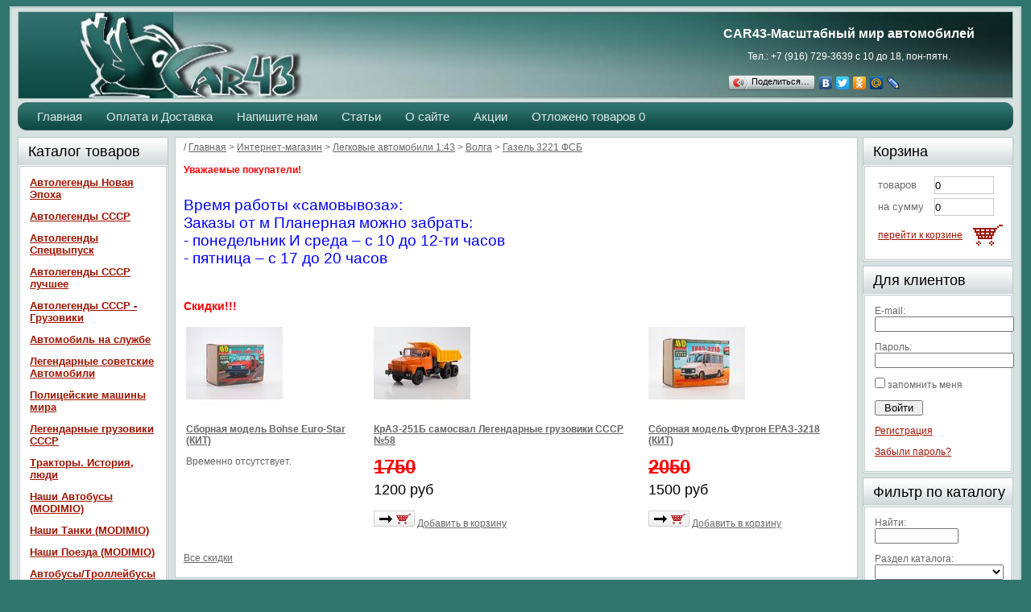

--- FILE ---
content_type: text/html; charset=utf-8
request_url: https://car43.su/shop/i803.gazel_3221_fsb.htm
body_size: 17337
content:
<!DOCTYPE html>
<html>
<head>

<title> Масштабная модель автомобиля Газель 3221 ФСБ</title>

<meta http-equiv="Cache-Control" content="no-cache, no-store, must-revalidate" />
<meta http-equiv="Pragma" content="no-cache" />
<meta http-equiv="Expires" content="0" />
<meta name="description" content="Газель 3221 ФСБ ,модели автомобилей 1 43,ваз, зил,Москвич,РАФ, Масштабные модели автомобилей СССР и России, уаз, зил, маз, камаз, коллекционные автомобили ,масштабные модельки,автомодели,модели машин, модельки автомобилей,модели авто,элекон,агат,1:43,трактор,грузовик,1/43, советские автомобили,машинки,игрушки,интернет магазин,иж,урал, редкие модели, подарок, купить, онлайн">
<meta name="keywords" content=" ель 3221 ФСБ,модели автомобилей 1 43,ваз,зил,Москвич,РАФ, Масштабные модели автомобилей СССР и России, уаз, зил, маз, камаз, коллекционные автомобили ,масштабные модельки,автомодели,модели машин, модельки автомобилей,модели авто,элекон,агат,1:43,трактор,грузовик,1/43, советские автомобили,машинки,игрушки,интернет ма ин,иж,урал, редкие модели, подарок, купить, онлайн">
<meta property="og:image" content="/images/shop_items/803.jpg">
<meta http-equiv="Content-Type" content="text/html; charset=utf-8">
<link rel="stylesheet" type="text/css" href="/css/style.css">

<meta name='yandex-verification' content='6cf9fa2033b7d85a' />
<meta name="google-site-verification" content="hWnSm656M0dak7F8zdta0kR9jXL7VGRLra_7JOsEvWY" />
<meta name="viewport" content="width=device-width, initial-scale=1.0">
<meta name="yandex-verification" content="52fd777e9e441ba6" />

<link rel="shortcut icon" href="../favicon.gif" type="image/gif">
<link href="../favicon.gif" rel="icon" />
<link rel="apple-touch-icon" href="../favicon.gif">

<link rel="stylesheet" type="text/css" href="/css/template.1.css?r=1785"> 
<style> </style>

<noindex>
<link rel="stylesheet" type="text/css" href="https://alltrades.ru/js/fancybox-3.1/fancybox.css">
<script src="https://alltrades.ru/js/jquery-3.3.1.min.js"></script>
<script src="https://alltrades.ru/js/fancybox-3.1/fancybox.jquery.js"></script>

<script src="https://alltrades.ru/js/fun.js"></script>

<script src="https://alltrades.ru/js/jquery.slider.min.js"></script>

<script src="/modules.js"></script>
<link rel="stylesheet" type="text/css" href="https://alltrades.ru/css/jquery.slider.min.css">
<link rel="stylesheet" type="text/css" href="https://alltrades.ru/js/fancybox-3.1/fancybox.css">
<link rel="stylesheet" type="text/css" href="/css/mod_at_messenger.css">

<!--<script src="http://api-maps.yandex.ru/2.0/?load=package.full&lang=ru-RU"></script>-->

</noindex>


<script>

  var _gaq = _gaq || [];
  _gaq.push(['_setAccount', 'UA-10693978-2']);
  _gaq.push(['_trackPageview']);

  (function() {
    var ga = document.createElement('script'); ga.type = 'text/javascript'; ga.async = true;
    ga.src = ('https:' == document.location.protocol ? 'https://ssl' : 'http://www') + '.google-analytics.com/ga.js';
    var s = document.getElementsByTagName('script')[0]; s.parentNode.insertBefore(ga, s);
  })();

</script>





</head>



<body>




<!-- георгиевская лента 
<layer name="lenta" top=0 left=0 >
<nolayer>
<div id="lenta" style="position:absolute; top:0; left:488px;">
</nolayer>
<a  href="http://car43.su" target="_blank"><img border="0"  src="http://car43.su/files/9m_4_.png"  align="left"></a> 
 -->

<!-- <a  href="http://car43.ru" target="_blank"><img border="0"  src="http://car43.ru/files/icon.gif"  align="left"></a>-->

<nolayer>
</div>
</nolayer>
</layer>


<!-- Отображение ошибок -->
<script>
var error = '';
var errors = {
10: 'Указанный e-mail уже зарегистрирован!',
11: 'Необходимо пройти проверку "Я не робот"!',
12: 'Текущий пароль указан неверно!',
13: 'Пароль и подтверждение пароля должны совпадать!',
14: 'Не задан новый пароль!',
15: 'Пользователь с таким e-mail не зарегистрирован',
16: 'Не заполнено поле E-mail',
17: 'Не заполнены поля: пароль и подтверждение пароля!',
18: 'Ошибка отправки формы!',
19: 'Ошибка!',
20: 'Не заполнены поля: проверочный код!',
21: 'Файл картинки для аватара не загружен',
22: 'Файл картинки слишком велик. Файл по размеру не должен превышать 100 Кб',
23: 'Неверный формат файла картинки. Аватар должен быть в формате JPG, GIF или PNG',
24: 'Не заполнено поле "Адрес доставки"',
25: 'Учетная запись не найдена!',
26: 'Ошибка авторизации: аккаунт не активирован',
27: 'Ошибка авторизации: аккаунт заблокирован',
28: 'Ошибка авторизации: данные для входа неверны',
29: 'Ошибка авторизации: доступ заблокирован',
30: 'Не заполнено поле телефон',
31: 'Ошибка добавления заявки!',
32: 'Купон уже активирован ранее',
33: 'Купон не найден',
34: 'Ошибка добавления товара',
35: 'Недостаточно товаров в наличии',
36: 'Поставьте оценку от 1 до 5 (при помощи звездочек)',
37: 'Не заполнено поле "Ваше имя"',
39: 'Не заполнено поле "Комментарий"',
40: 'Ошибка отправки формы',
42: 'Вы уже голосовали',
43: 'Необходимо выбрать вариант ответа',
44: 'Необходимо авторизоваться!',
45: 'Ошибка добавления комментария!',
}

</script>
<!--/ Отображение ошибок -->


<div style="filter:progid:DXImageTransform.Microsoft.Alpha(opacity=50);" id="curtain"></div>
<div id="message_box"></div>
<div id="wrapper">
<div id="wrapper1">
<div id="wrapper2">

<!-- Шапка -->
<div id="hat" edit_title="Шапка">
<div id="hat_block">
	<p id="hat_text" edit_title="Слоган" class="edit_txt">CAR43-Масштабный мир автомобилей</p>
	<p id="hat_phone" edit_title="Телефон" class="edit_txt">Тел.: +7 (916) 729-3639 с 10 до 18, пон-пятн.


<script src="//yandex.st/share/share.js" charset="utf-8"></script>



<div class="yashare-auto-init" data-yashareL10n="ru" data-yashareType="button" data-yashareQuickServices="yaru,vkontakte,facebook,twitter,odnoklassniki,moimir,lj,moikrug">
</div> 

</p>


</div>



<!--  основная шапка   --> 
<div><a href="/"><img id="hat_img" edit_title="Картинка на шапке" src="../car43.jpg" alt="car43" height="107"></a></div>
    

<!--<div><a href="/"><img id="hat_img" edit_title="Картинка на шапке" src="http://car43.ru/files/icon.gif" alt="car43" height="107"></a></div>-->

<!-- шапка новый год
<div><a href="/"><img id="hat_img" edit_title="Картинка на шапке" src="../Car43NG.jpg" alt="car43" height="107"></a></div>
-->      

<!--9 мая  
<div><a href="/"><img id="hat_img" edit_title="Картинка на шапке" src="https://car43.su/9may.jpg" alt="car43"  height="107" align="left" ></a></div>
--> 


<!--<div><a href="/"><img id="hat_img" edit_title="Картинка на шапке" src="http://car43.ru/files/flowers.jpg" alt="car43" width="171" height="107"></a></div>-->
</div>

<!-- Верхнее меню -->
<div id="top_menu" edit_title="Верхнее меню">
<div class="tm_l"><img id="tm_img_l" src="/images/tm_l.jpg"></div>
<div class="tm_r"><img id="tm_img_r" src="/images/tm_r.jpg"></div>
<ul>

<li edit_title="Пункт меню"><a href="http://car43.su">Главная</a></li>

<li edit_title="Пункт меню"><a href="/how_to_buy.htm">Оплата и Доставка</a></li>

<li edit_title="Пункт меню"><a href="/?show=form&id=1">Напишите нам</a></li>

<li edit_title="Пункт меню"><a href="http://car43.su/articles/">Статьи</a></li>

<li edit_title="Пункт меню"><a href="/about.htm">О сайте</a></li>

<li edit_title="Пункт меню"><a href="/../?show=shop&s_kw=&category_id=&s_blocks%5B%5D=3&s_price_from=1&s_price_2=40000&s_field_1=">Акции</a></li>

<li><a href="/?show=favorites">Отложено товаров <span id="favorites_total">0</span></a></li>
</ul>
</div>
<div class="container">
<div class="content">
<div class="text">
<!-- Адресная строка -->
<div id="status" edit_title="Адресная строка" itemscope itemtype="http://schema.org/BreadcrumbList">/ <a href="/" style="/">Главная</a>

 > <span itemscope itemprop="itemListElement" itemtype="http://schema.org/ListItem"><a href="/shop/" itemprop="item"><span itemprop="name">Интернет-магазин</span><meta itemprop="position" content="1"/></a></span>

 > <span itemscope itemprop="itemListElement" itemtype="http://schema.org/ListItem"><a href="/shop/c2.legkovye_avtomobili_1_43.htm" itemprop="item"><span itemprop="name">Легковые автомобили 1:43</span><meta itemprop="position" content="2"/></a></span>

 > <span itemscope itemprop="itemListElement" itemtype="http://schema.org/ListItem"><a href="/shop/c6.gaz.htm" itemprop="item"><span itemprop="name">Волга</span><meta itemprop="position" content="3"/></a></span>

 > <span itemscope itemprop="itemListElement" itemtype="http://schema.org/ListItem"><a href="" itemprop="item"><span itemprop="name">Газель 3221 ФСБ</span><meta itemprop="position" content="4"/></a></span>



<br /><br />

<!--
<p><span style="color:#FF0000"><span style="font-size:16px"><span style="font-family:arial,helvetica,sans-serif"><strong>С 3 по 7 июля склад магазина будет работать с ограничениями.</strong></span></span></span></p>

<p><span style="color:#FF0000"><span style="font-size:16px"><span style="font-family:arial,helvetica,sans-serif">В связи с чем:<br />
- обрабатываться и отправляться будут только не сложные заказы и только с наложенным платежом;<br />
- доставка до ст. метро будет осуществляться так же не сложных заказов;<br />
- самовывоза не будет с 30 июня по 7 июля.<br />
<br />
Сложные, объёмные и предоплатные заказы будут доставляться и отправляться после&nbsp; 7 июля.<br />
В любом случае с Вами по email свяжется менеджер магазина и уточнит сроки отправки или доставки заказа.</span></span></span></p>

<p><span style="color:#FF0000"><span style="font-size:16px"><span style="font-family:arial,helvetica,sans-serif">Приносим свои извинения за временные не удобства.</span></span></span></p>

<p>&nbsp;</p>
-->


<!-- объява  -->

<span style="color:#ff0000;"><strong>Уважаемые покупатели!</strong><br />
</span></p>
<br />
<span style="font-size: 14pt; color: #0000ff; font-family: comic sans ms,sans-serif;">Время работы «самовывоза»:<br />
Заказы от м Планерная можно забрать:<br />
  - понедельник И среда – с 10 до 12-ти часов<br />
  - пятница – с 17 до 20 часов<br />
</span>
   <br />


   <!--  новый номер 
     
<span style="color:#ff0000;"><strong>Уважаемые покупатели!</strong><br />
</span></p>
<br />
<span style="font-size: 14pt; color: #0000ff; font-family: comic sans ms,sans-serif;">Изменение тел. номера самовывозе.<br /></span>
<span style="font-size: 16pt; color: #ff0000; font-family: comic sans ms,sans-serif;">новый номер 8-916-655-0265<br /></span>
 <br />
<br /><br />
 -->

<!--  майские
<p><span style="color: #ff0000; text-align: center;"> <strong><br /><br />Информация о работе самовывоза в майские праздники!</strong></span></p>
<p><span style="color: #ff0000;">Уважаемые покупатели! </span></p>
<p><span style="color: #ff0000;"><strong>5 и 7 мая самовывоз с 10-ти до 12-ти часов.</strong></span></p>
<p><span style="color: #0000ff;"><strong>с 12 мая самовывоз в обычном режиме</strong></span> </p>
<p>&nbsp;</p>
 -->


<!-- 	каникулы	-->	
<!--	 
<br/>
<span style="color: #ff0000;">Уважаемые покупатели! </span></p>
<p><span style="color: #ff0000;"><strong><span style="background-color: #ffff00;"> с 21.09 до 04.10 наш магазин уходит на каникулы.</span></strong></span></p>
<p><span style="color: #ff0000;">Самовывоза в этот период не будет.</span></p>
<p><span style="color: #ff0000;">Последний день самовывоза и отправки посылок 20.09.2023 года.</span></p>
<p><span style="color: #ff0000;">С 04.10.2023 года  прежний график работы.</span></p>
<p><span style="color: #ff0000;"><br /></span> <span lang="ru"><strong><span style="color: #ff0000;">С Уважением <br />&nbsp;&nbsp;&nbsp;&nbsp; коллектив </span> </strong></span><span style="color: #ff0000;"><strong>CAR43</strong></span><strong><br /><br /></strong></p>
-->			    
<!-- 	каникулы	 -->	


<!-- новый год  
<p>&nbsp;</p>
<p>&nbsp;</p>
<p><span style="color: #ff0000;"><strong>Информация о работе в праздничные дни!</strong></span></p>
<p><strong><span style="color: #ff0000; background-color: #ffff00;">С 30 декабря 2025 и до 12 января 2026 года магазин не работает.<br>
<br>
В понедельник, 29 декабря, последний в 2025 году день отправки посылок и самовывоза.</span></strong></p>
  -->  
<p>&nbsp;</p>





<h3><span style="color:#ff0000;"><b>Скидки!!!</b></span></h3>


<table cellspacing="3px" class="items"><tr>



<td valign="top">
	<p><a href="/?show=shop&item_id=10364"><img class="img" id="main_photo_10364" src="/images/shop_items/10364_120x120.jpg" alt="масштабные модели автомобилей Сборная модель Bohse Euro-Star (КИТ)"></a></p> 
	<p><b><a href="/?show=shop&item_id=10364">Сборная модель Bohse Euro-Star (КИТ)</a></b></p>
<!--        <p><em><a>Масштабная модель автомобиля(1:43)</a></em></p> -->


<!-- не выводить корзину если нет на остатке -->

 
   <p>Временно отсутствует.</p> 

<!-- не выводить корзину если нет на остатке -->

</td>

<td valign="top">
	<p><a href="/?show=shop&item_id=10617"><img class="img" id="main_photo_10617" src="/images/shop_items/10617_120x120.jpg" alt="масштабные модели автомобилей КрАЗ-251Б самосвал Легендарные грузовики СССР №58"></a></p> 
	<p><b><a href="/?show=shop&item_id=10617">КрАЗ-251Б самосвал Легендарные грузовики СССР №58</a></b></p>
<!--        <p><em><a>Масштабная модель автомобиля(1:43) </a></em></p> -->


<!-- не выводить корзину если нет на остатке -->
 
     <span style="font-size: large;"><span style="text-decoration: line-through; color: #ff0000; font-size: x-large;"><strong>1750 </strong></span><br /></span>

	<p class="price">1200 руб</p>
<p><a href="/?show=basket&act=add&id=10617" onclick="alltrades_shop.add_to_basket(this, '10617');return false;"><img src="/images/2basket.gif"></a> <a href="/?show=basket&act=add&id=10617" onclick="alltrades_shop.add_to_basket(this, '10617');return false;">Добавить в корзину</a></p> 


<!-- не выводить корзину если нет на остатке -->

</td>

<td valign="top">
	<p><a href="/?show=shop&item_id=10548"><img class="img" id="main_photo_10548" src="/images/shop_items/10548_120x120.jpg" alt="масштабные модели автомобилей Сборная модель Фургон ЕРАЗ-3218 (КИТ)"></a></p> 
	<p><b><a href="/?show=shop&item_id=10548">Сборная модель Фургон ЕРАЗ-3218 (КИТ)</a></b></p>
<!--        <p><em><a>Масштабная модель автомобиля(1:43)</a></em></p> -->


<!-- не выводить корзину если нет на остатке -->
 
     <span style="font-size: large;"><span style="text-decoration: line-through; color: #ff0000; font-size: x-large;"><strong>2050 </strong></span><br /></span>

	<p class="price">1500 руб</p>
<p><a href="/?show=basket&act=add&id=10548" onclick="alltrades_shop.add_to_basket(this, '10548');return false;"><img src="/images/2basket.gif"></a> <a href="/?show=basket&act=add&id=10548" onclick="alltrades_shop.add_to_basket(this, '10548');return false;">Добавить в корзину</a></p> 


<!-- не выводить корзину если нет на остатке -->

</td>

</tr></table><br>

<a href="../?show=shop&s_kw=&category_id=&s_blocks%5B%5D=3&s_price_from=1&s_price_2=40000&s_field_11=">Все скидки</a>

<!-- Скидки -->
 



</p>
</div>
<!-- Основное содержимое сайта -->
<div id="contents">
<h1 id="page_main_header">Газель 3221 ФСБ</h1>


</span>

<div itemscope itemtype="http://schema.org/Product">

<meta itemprop="name" content="Газель 3221 ФСБ" />
<!-- фото товара-->

<div id="item_photos">

<div id="main_photo">


<a href="/images/shop_items/803.jpg" class="fancy" data-fancybox="gallery" data-caption="" rel="gallery" title=""><img alt="" itemprop="image" id="main_photo_803" src="/images/shop_items/803_250x250.jpg"></a></div>
<!-- дополнительные фото -->

<div id="add_photos_list">
   
<div><a href="/images/shop_items/803-6.jpg" class="fancy" data-fancybox="gallery" data-caption="" rel="gallery" title=""><img src="/images/shop_items/803-6_50x50.jpg" alt=""></a></div>
   
<div><a href="/images/shop_items/803-7.jpg" class="fancy" data-fancybox="gallery" data-caption="" rel="gallery" title=""><img src="/images/shop_items/803-7_50x50.jpg" alt=""></a></div>

	
</div>

</div>

<!-- конец фото -->

<div class="item-description" itemprop="description"><p><span style="font-size: x-large;"><strong><span style="color: #ff9900;">Газель 3221 ФСБ</span><br /></strong></span><span style="color: #008080;">&nbsp;</span></p> <p>&nbsp;</p> <p><span style="font-size: large;">Кузов&nbsp; модели - металл</span></p> <p><span style="font-size: large;">Салон </span><span style="font-size: large;">и дно</span><span style="font-size: large;"> -пластик</span></p></div>


<!--Список дополнительных полей товара-->
<div class="properties_list">
<!--  это я убрал, ну нужно выводить лишнего  24,12,2013

<p>Масштаб модели: 1:43</p>

<p>Производитель модели: Агат</p>

<p>Описание: ГАЗель — серия российских малотоннажных автомобилей, производимых на Горьковском автомобильном заводе с июля 1994 года. Сборка автомобилей семейства «ГАЗель» из российских машино-комплектов («отвёрточная сборка») производится также на нескольких предприятиях стран СНГ и дальнего зарубежья. В январе 2003 года появилась модель второго поколения, внешне отличающаяся новым оперением, решёткой радиатора, бампером и светотехникой. В августе 2005 года была произведена миллионная «ГАЗель».<br/><br/><b>2705</b> — серия грузовых и грузопассажирских автомобилей-фургонов с цельнометаллическим кузовом и рамным шасси. Серийно производится с декабря 1995 года. Грузоподъемность фургона 2705 до 1350 кг при двух пассажирских местах, Комби — 6 пассажирских мест и 1 т груза. Максимальная скорость 115 км/ч. Время разгона с места до 100 км/ч около 40 с. Длина 5500 мм. Ширина 1966 мм. Высота 2200 мм. Автомобиль оснащен двумя грузовыми дверьми — боковой сдвижной и задней двухстворчатой распашной. Грузопассажирский вариант «К</p>

-->
<!--выводим только это-->

 <p>Производитель: <b>Агат</b></p> 
 <p>Масштаб модели: <b>1:43</b></p> 



   <p>Наличие: <b>Отсутствует</b></p> 

</div>
<!--Конец списка дополнительных полей-->



<!-- Поля, влияющие на цену товара -->
<form class="add2basket_form_803">

<!-- Конец полей, влияющих на цену товара -->





</form>



<br>




		<!-- Сообщить о поступлении -->
		<p id="wishlist_link"><a href="#" onclick="$('#wishlist').show();$('#wishlist_link').hide();return false;">Сообщить о поступлении</a></p>
		<div id="wishlist" style="display:none;">
		<p><b>Сообщить о поступлении</b></p>
		<input class="form-control" type="hidden" name="act" value="2wishlist"> <input type="hidden" name="no_js" value="1">
		
		<div class="store-informer">
		<input type="text" class="form-control" name="email" value="" placeholder="Ваш е-мейл">
		</div>
		
		
		<div class="store-informer-button"><input type="button" class="btn btn-primary button" value="Сообщить" onclick="alltrades_shop.wishlist_send(803);return false;" /></div>
		</div>
		<!--/ Сообщить о поступлении -->




<br>





<!-- добавить/удалить к сравнению -->



	<!-- добавить/удалить в отложенные -->
	<p id="to_favorites" >
	<a href="#" onclick="alltrades_shop.add_to_favorites('803');$('#to_favorites').hide();$('#from_favorites').show();return false;">
	<i id="ate_5411" class="glyphicon glyphicon-heart"></i>Добавить в отложенные</a>
	</p>
	<p style="display:none;" id="from_favorites">
	<a href="#" onclick="alltrades_shop.remove_from_favorites('803');$('#to_favorites').show();$('#from_favorites').hide();return false;">
	<i id="ate_6180" class="glyphicon glyphicon-heart"></i>Убрать из отложенных</a>
	</p>
	<!--/ добавить/удалить в отложенные -->


<br>

<p>

<a href="/shop/i801.gazel_kombi_pozharnaya.htm">Предыдущий</a> &nbsp; | &nbsp;

<a href="/shop/c6.gaz.htm">Назад в раздел</a>

&nbsp; | &nbsp; <a href="/shop/i804.gazel_furgon_ags.htm">Следующий</a>

</p>




<!-- Комментарии к товару -->      
	<h2>Газель 3221 ФСБ — отзывы</h2>
	
	
	
	<p class="no-comments">Нет отзывов.</p>
	
	
		<!-- Добавить комментарий -->
		<script>
		$().ready(function(){alltrades_comments.load_form('comments_form', 1, 803);});
		</script>
		<div id="comments_form_wr">
		<div id="comments_form"></div>	
		<p id="comments_add_main_comment_link"><a href="#" onclick="alltrades_comments.add_comment();return false;">Добавить отзыв</a></p>
		</div>
		<!--/ Добавить комментарий -->
	
	
	<!--/ Комментарии к товару -->



<!-- Выводим описание товара -->
<div class="properties_list">

</div>

<script type="text/javascript" src="//yandex.st/share/share.js" charset="utf-8"></script>
<div class="yashare-auto-init" data-yashareL10n="ru" data-yashareType="button" data-yashareQuickServices="yaru,vkontakte,facebook,twitter,odnoklassniki,moimir,lj,moikrug"></div>
</div>
<script>$().ready(function(){alltrades_shop.get_item_variant(803);});</script>
			
</div>
</div>
</div>

<div class="left" edit_title="Левая колонка">
	<!--(Левая колонка)--><div class="block"><div class="block_header">Каталог товаров</div><div class="block_cont"><ul>

<li><a href="/shop/c66.Avtolegendy_Novaya_Epoha.htm">Автолегенды Новая Эпоха</a>

</li>

<li><a href="/avtolegedy_cccp.htm">Автолегенды СССР</a>

</li>

<li><a href="/shop/c34.Avtolegendy_Specvypusk.htm">Автолегенды Спецвыпуск </a>

</li>

<li><a href="/shop/c44.Avtolegendy_SSSR_luchshee.htm">Автолегенды СССР лучшее</a>

</li>

<li><a href="/shop/c58.Avtolegendy_SSSR_-_Gruzoviki.htm">Автолегенды СССР - Грузовики</a>

</li>

<li><a href="/shop/c32.avtomobil_na_sluzhbe.htm">Автомобиль на службе</a>

</li>

<li><a href="/shop/c63.Legendarnye_sovetskie_Avtomobili.htm">Легендарные советские Автомобили</a>

</li>

<li><a href="/shop/c36.Policeyskie_mashiny_mira.htm">Полицейские машины мира</a>

</li>

<li><a href="/shop/c64.Legendarnye_gruzoviki_SSSR.htm">Легендарные грузовики СССР</a>

</li>

<li><a href="/shop/c51.Traktory._Istoriya_lyudi_mashiny.htm">Тракторы. История, люди</a>

</li>

<li><a href="/shop/c65.Nashi_Avtobusy_MODIMIO_.htm">Наши Автобусы (MODIMIO)</a>

</li>

<li><a href="/shop/c60.Nashi_Tanki_MODIMIO_.htm">Наши Танки (MODIMIO)</a>

</li>

<li><a href="/shop/c67.Nashi_Poezda_MODIMIO_.htm">Наши Поезда (MODIMIO)</a>

</li>

<li><a href="/shop/c29.avtobusy.htm">Автобусы/Троллейбусы</a>

</li>

<li><a href="/shop/c1.gruzovye_avtomobili_1_43.htm">Грузовые автомобили 1:43</a>

<ul class="subcategories">

<li><a href="/shop/c15.lomo_avm.htm">ЗИС</a></li>

<li><a href="/shop/c14.kamaz.htm">Камский</a></li>

<li><a href="/shop/c17.maz.htm">МАЗ</a></li>

<li><a href="/shop/c16.ural.htm">УРАЛ</a></li>

<li><a href="/shop/c19.zil.htm">ЗИЛ</a></li>

<li><a href="/shop/c20.gaz.htm">Горький</a></li>

<li><a href="/shop/c25.kraz.htm">КрАЗ</a></li>

<li><a href="/shop/c55.Inostrannye.htm">Иностранные</a></li>

<li><a href="/shop/c18.prochie.htm">Прочие</a></li>

</ul>

</li>

<li><a href="/shop/c2.legkovye_avtomobili_1_43.htm">Легковые автомобили 1:43</a>

<ul class="subcategories">

<li><a href="/shop/c5.vaz.htm">ВАЗ</a></li>

<li><a href="/shop/c6.gaz.htm">Волга</a></li>

<li><a href="/shop/c24.zaz.htm">ЗАЗ</a></li>

<li><a href="/shop/c31.zis_zil.htm">ЗиС/ЗиЛ</a></li>

<li><a href="/shop/c7.moskvich_azlk_.htm">Москвич/ИЖ</a></li>

<li><a href="/shop/c8.raf.htm">РАФ</a></li>

<li><a href="/shop/c9.uaz.htm">УАЗ</a></li>

<li><a href="/shop/c43._352_koda.htm">&#352;koda</a></li>

<li><a href="/shop/c22.inomarki.htm">Иномарки</a></li>

<li><a href="/shop/c13.prochie.htm">Прочие</a></li>

</ul>

</li>

<li><a href="/shop/c23.nash_avtoprom.htm">Наш Aвтопром</a>

</li>

<li><a href="/shop/c59.Nashi_Gruzoviki.htm"> Наши Грузовики</a>

</li>

<li><a href="/shop/c3.traktory_1_43.htm">Тракторы 1:43</a>

</li>

<li><a href="/shop/c35.pricepy_i_aksessuary.htm">Прицепы и аксессуары</a>

</li>

<li><a href="/shop/c28.umelym_ruchkam.htm">Умелым ручкам</a>

<ul class="subcategories">

<li><a href="/shop/c27.aksessuary_dlya_modeley.htm">Аксессуары для моделей</a></li>

<li><a href="/shop/c57.Aksessuary_ot_AVD.htm">Аксессуары от AVD</a></li>

<li><a href="/shop/c54.'Steklyashki'.htm">'Стекляшки'</a></li>

<li><a href="/shop/c21.dekali.htm">Декали</a></li>

<li><a href="/shop/c48.Nakleyki.htm">Наклейки</a></li>

<li><a href="/shop/c26.shiny_i_diski.htm">Шины и диски</a></li>

<li><a href="/shop/c33.figurki.htm">Фигурки</a></li>

<li><a href="/shop/c47.Fototravlenie.htm">Фототравление</a></li>

<li><a href="/shop/c42.KIT.htm">КИТы</a></li>

<li><a href="/shop/c56.KITy-metall.htm">КИТы-металл</a></li>

<li><a href="/shop/c46.KIT_h0_1_87_.htm">КИТ (1:87, 1:72 и др.)</a></li>

<li><a href="/shop/c53.Stellazhi_i_boksy.htm">Стеллажи и боксы</a></li>

<li><a href="/shop/c52.Raznoe.htm">Разное</a></li>

</ul>

</li>

<li><a href="/shop/c4.modeli_drugih_masshtabov.htm">Модели других масштабов</a>

</li>

<li><a href="/shop/c39.MotoTehnika.htm">МотоТехника</a>

</li>

<li><a href="/shop/c30.komissionnye_modeli.htm">Комиссионные модели</a>

</li>

</ul></div></div>

<div class="block"><div class="block_header">Поиск</div><div class="block_cont"><form action="/" method="get">
<p class="search"><input type="hidden" name="show" value="search"><input type="text" name="keywords" value="Найти ..." onfocus="this.value='';"> <input type="submit" value="Найти" class="search_button"></p>
</form></div></div>


<div class="block"><div class="block_header">Новости</div><div class="block_cont">
<p class="news_block_header"><a href="/news/n361.S_Novym_Godom_.htm">С Новым Годом!</a></p>
<p class="news_block_announce"></p>
<p class="news_block_date">30.12.2022</p>

<p class="news_block_header"><a href="/news/n219.DEN_POBEDY_.htm">ДЕНЬ ПОБЕДЫ!!!!</a></p>
<p class="news_block_announce"></p>
<p class="news_block_date">08.05.2020</p>

<p class="news_block_header"><a href="/news/n123.s_prazdnikom_.htm">8 марта!!!!</a></p>
<p class="news_block_announce"></p>
<p class="news_block_date">08.03.2020</p>

<p class="news_block_header"><a href="/news/n359.S_Novym_Godom_.htm">С Новым Годом!</a></p>
<p class="news_block_announce"></p>
<p class="news_block_date">30.12.2019</p>

<p><a href="/news/">Архив новостей</a></p>

<!-- <a href="http://twitter.com/carmodel43" target="_blank" rel="nofollow">Мини новости<img class="edit_css" alt="CAR43 на Twitter | Подписаться на меня" title="Я на Twitter | Подписаться на меня" src="http://car43.alltrades.ru/files/twitter_48.png" border="0" width="24" height="24"></a> -->

<a rel="nofollow" title="Официальная группа ВКонтакте" style="border:none" target="_blank" href="http://vk.com/club46985653"><img width="30px" border="0" alt="Официальная группа ВКонтакте" src="../files/vkontakte.png"></img></a>

<a rel="nofollow" style="border:none" target="_blank" href="https://www.facebook.com/groups/357361407706725/"><img width="30px" border="0" src="../files/facebook.png"></img></a>


</div></div>

<div class="block"><div class="block_header">Сейчас на сайте</div><div class="block_cont"><script src="http://je.revolvermaps.com/r.js"></script><script>rm_f1st('6','180','true','false','000000','4cdav5o44d1','true','ff0000');</script><noscript><applet codebase="http://re.revolvermaps.com/j" code="core.RE" width="180" height="180" archive="g.jar"><param name="cabbase" value="g.cab" /><param name="r" value="true" /><param name="n" value="false" /><param name="i" value="4cdav5o44d1" /><param name="m" value="6" /><param name="s" value="180" /><param name="c" value="ff0000" /><param name="v" value="true" /><param name="b" value="000000" /><param name="rfc" value="true" /></applet></noscript></div></div>

<div class="block"><div class="block_header">Новинки</div><div class="block_cont">
	<div class="dle_3917">
	<p><a href="/shop/i3917.AL-30_131_Sevastopol.htm"><img id="main_photo_3917" src="/images/shop_items/3917_120x120.jpg"></a></p>
	<p><b><a href="/shop/i3917.AL-30_131_Sevastopol.htm">АЛ-30 (131) пожарная автолестница, Ногинск</a></b></p>
	
	</div>
	
	<div class="dle_12613">
	<p><a href="/shop/i12613.PD-4M_51_peskorazbrasyvatel.htm"><img id="main_photo_12613" src="/images/shop_items/12613_120x120.jpg"></a></p>
	<p><b><a href="/shop/i12613.PD-4M_51_peskorazbrasyvatel.htm">ПД-4М (51) пескоразбрасыватель</a></b></p>
	
	</div>
	
	<div class="dle_12622">
	<p><a href="/shop/i12622.Furgon_TA-3761_Hleb_.htm"><img id="main_photo_12622" src="/images/shop_items/12622_120x120.jpg"></a></p>
	<p><b><a href="/shop/i12622.Furgon_TA-3761_Hleb_.htm">Бронеавтомобиль 39371 "Водник"</a></b></p>
	
	</div>
	
<br>
<a href="/?show=shop&category_id=new">Все новинки</a></div><div class="block_footer"></div></div><!--(Левая колонка, конец)-->
</div>

<div class="right" edit_title="Правая колонка">
	<!--(Правая колонка)-->
<div class="block"><div class="block_header">Корзина</div><div class="block_cont">

<div class="inp_line1">
<div class="label">товаров</div>
<div class="input"><input type="text" id="basket_total" value="0"/></div>
</div>
<div class="inp_line">
<div class="label">на сумму</div>
<div class="input"><input type="text" id="basket_amount" value="0"/></div>
</div>
<div class="subline"><a href="/?show=basket"><img src="/images/bask.jpg" border="0" align="right">перейти к корзине</a></div>

</div></div>
<div class="block"><div class="block_header">Для клиентов</div><div class="block_cont">


<form action="/?show=profile&act=login" method=post>
<p>E-mail: <br><input type="text" name="email"></p>
<p>Пароль: <br><input type="password" name="password"></p>
<p id="remember_me_p"><input type="checkbox" name="remember_me" value="1" id="remember_me"> <label for="remember_me">запомнить меня</label></p>
<p><input type="submit" value="Войти" class="button"></p>
<p><a href="/?show=profile&act=register">Регистрация</a></p>
<p><a href="/?show=profile&act=restore_password">Забыли&nbsp;пароль?</a></p>
</form>

</div></div>
<div class="block"><div class="block_header">Фильтр по каталогу</div><div class="block_cont"><form action="/" method="get"><input type="hidden" name="show" value="shop">
<p>Найти: <br><input type="text" name="s_kw" style="width:100px;" value=""></p>
<p>Раздел каталога: <br><select name="category_id"><option></option><option value="66" > Автолегенды Новая Эпоха</option><option value="10" > Автолегенды СССР</option><option value="34" > Автолегенды Спецвыпуск </option><option value="44" > Автолегенды СССР лучшее</option><option value="58" > Автолегенды СССР - Грузовики</option><option value="32" > Автомобиль на службе</option><option value="63" > Легендарные советские Автомобили</option><option value="36" > Полицейские машины мира</option><option value="64" > Легендарные грузовики СССР</option><option value="51" > Тракторы. История, люди</option><option value="65" > Наши Автобусы (MODIMIO)</option><option value="60" > Наши Танки (MODIMIO)</option><option value="67" > Наши Поезда (MODIMIO)</option><option value="29" > Автобусы/Троллейбусы</option><option value="1" > Грузовые автомобили 1:43</option><option value="15" >&nbsp;- ЗИС</option><option value="14" >&nbsp;- Камский</option><option value="17" >&nbsp;- МАЗ</option><option value="16" >&nbsp;- УРАЛ</option><option value="19" >&nbsp;- ЗИЛ</option><option value="20" >&nbsp;- Горький</option><option value="25" >&nbsp;- КрАЗ</option><option value="55" >&nbsp;- Иностранные</option><option value="18" >&nbsp;- Прочие</option><option value="2" > Легковые автомобили 1:43</option><option value="5" >&nbsp;- ВАЗ</option><option value="6" >&nbsp;- Волга</option><option value="24" >&nbsp;- ЗАЗ</option><option value="31" >&nbsp;- ЗиС/ЗиЛ</option><option value="7" >&nbsp;- Москвич/ИЖ</option><option value="8" >&nbsp;- РАФ</option><option value="9" >&nbsp;- УАЗ</option><option value="43" >&nbsp;- &#352;koda</option><option value="22" >&nbsp;- Иномарки</option><option value="13" >&nbsp;- Прочие</option><option value="23" > Наш Aвтопром</option><option value="59" >  Наши Грузовики</option><option value="3" > Тракторы 1:43</option><option value="35" > Прицепы и аксессуары</option><option value="28" > Умелым ручкам</option><option value="27" >&nbsp;- Аксессуары для моделей</option><option value="57" >&nbsp;- Аксессуары от AVD</option><option value="54" >&nbsp;- 'Стекляшки'</option><option value="21" >&nbsp;- Декали</option><option value="48" >&nbsp;- Наклейки</option><option value="26" >&nbsp;- Шины и диски</option><option value="33" >&nbsp;- Фигурки</option><option value="47" >&nbsp;- Фототравление</option><option value="42" >&nbsp;- КИТы</option><option value="56" >&nbsp;- КИТы-металл</option><option value="46" >&nbsp;- КИТ (1:87, 1:72 и др.)</option><option value="53" >&nbsp;- Стеллажи и боксы</option><option value="52" >&nbsp;- Разное</option><option value="4" > Модели других масштабов</option><option value="39" > МотоТехника</option><option value="30" > Комиссионные модели</option></select></p>
<p>Метки: <br><input type="checkbox" name="s_blocks[]" value="2" id="s_blocks_2" > <label for="s_blocks_2">Новинки</label><br><input type="checkbox" name="s_blocks[]" value="1" id="s_blocks_1" > <label for="s_blocks_1">Популярное</label><br><input type="checkbox" name="s_blocks[]" value="3" id="s_blocks_3" > <label for="s_blocks_3">Скидки</label><br></p>
<p>Цена: <br>от <input type="text" name="s_price_from" id="s_price_from" value="0" style="width:40px;"> до <input type="text" name="s_price_2" id="s_price_2" value="40000" style="width:40px;"> <span style="display: inline-block; width: 100%; padding: 0 5px;"><input id="prices_slider" type="slider" value="0;40000" /></span><script>jQuery("#prices_slider").slider({ from: 0, to: 40000, step: 1, smooth: true, round: 0, dimension: " руб", skin: "plastic", calculate:function(value){var vs=(this.getValue()+"").split(";");$("#s_price_from").val(vs[0]);$("#s_price_2").val(vs[1]);return value;}});</script></p><p>Масштаб модели: <br><input type="checkbox" name="s_field_2[]" value="1:72" id="f_2_1:72" > <label for="f_2_1:72">1:72</label><br><input type="checkbox" name="s_field_2[]" value="1:43" id="f_2_1:43" > <label for="f_2_1:43">1:43</label><br><input type="checkbox" name="s_field_2[]" value="1:35" id="f_2_1:35" > <label for="f_2_1:35">1:35</label><br><input type="checkbox" name="s_field_2[]" value="1:32" id="f_2_1:32" > <label for="f_2_1:32">1:32</label><br><input type="checkbox" name="s_field_2[]" value="1:24" id="f_2_1:24" > <label for="f_2_1:24">1:24</label><br><input type="checkbox" name="s_field_2[]" value="1:18" id="f_2_1:18" > <label for="f_2_1:18">1:18</label><br><input type="checkbox" name="s_field_2[]" value="H0" id="f_2_H0" > <label for="f_2_H0">H0</label><br></p><p>Производители моделей: <br><select name="s_field_11"><option></option><option value="Abrex" >Abrex</option><option value="Akfix" >Akfix</option><option value="Altaya" >Altaya</option><option value="Atlas" >Atlas</option><option value="Autotime" >Autotime</option><option value="Bauer (AutoBahn)" >Bauer (AutoBahn)</option><option value="Cararama" >Cararama</option><option value="DeAgostini" >DeAgostini</option><option value="DeAgostini (Авто.на службе)" >DeAgostini (Авто.на службе)</option><option value="DeAgostini (Автолегенды СССР)" >DeAgostini (Автолегенды СССР)</option><option value="DeAgostini (Лучшее)" >DeAgostini (Лучшее)</option><option value="DeAgostini (Полиц. машин.)" >DeAgostini (Полиц. машин.)</option><option value="DeAgostini (Полицейские машин.)" >DeAgostini (Полицейские машин.)</option><option value="DeAgostini (Полицейские машины мира)" >DeAgostini (Полицейские машины мира)</option><option value="DeAgostini (Суперкары)" >DeAgostini (Суперкары)</option><option value="DeAgostini(Автомобиль на службе)" >DeAgostini(Автомобиль на службе)</option><option value="DeAgostini(Молдавия)" >DeAgostini(Молдавия)</option><option value="DetailCars" >DetailCars</option><option value="DiP Models" >DiP Models</option><option value="Eligor" >Eligor</option><option value="GE Fabbri" >GE Fabbri</option><option value="GreenLight" >GreenLight</option><option value="Hachette" >Hachette</option><option value="Herpa" >Herpa</option><option value="IST MODELS" >IST MODELS</option><option value="IXO" >IXO</option><option value="Keng Fai Toys" >Keng Fai Toys</option><option value="Lada Image" >Lada Image</option><option value="Lastochka" >Lastochka</option><option value="MINICHAMPS" >MINICHAMPS</option><option value="New-Ray" >New-Ray</option><option value="NOREV" >NOREV</option><option value="PremiumX" >PremiumX</option><option value="Prommodel43" >Prommodel43</option><option value="Rastar" >Rastar</option><option value="Spark" >Spark</option><option value="Start Scale Models(SSM)" >Start Scale Models(SSM)</option><option value="Vitesse" >Vitesse</option><option value="VVM" >VVM</option><option value="WhiteBox (IXO)" >WhiteBox (IXO)</option><option value="Yat Ming" >Yat Ming</option><option value="Автоистория (АИСТ)" >Автоистория (АИСТ)</option><option value="Агат" >Агат</option><option value="АГАТ конверсия" >АГАТ конверсия</option><option value="Наш Автопром" >Наш Автопром</option><option value="Наш Автопром Конверсия" >Наш Автопром Конверсия</option><option value="СарАвто" >СарАвто</option><option value="Тантал" >Тантал</option><option value="Частный мастер" >Частный мастер</option></select></p><p><input type="submit" value="Искать!"></p></form>
</div><div class="block_footer"></div></div>
<div class="block"><div class="block_header">Подписка</div><div class="block_cont"><form action="?show=mailing&act=subscribe" onsubmit="$(this).attr('action', $(this).attr('action')+'&js=1');return true;" method="post">
<p>Подписаться на Новости сайта:</p>
<p><input type="text" name="contact_person" value="Ваше имя" onfocus="this.value='';" style="width:100%;"></p>
<p><input type="text" name="email" value="Ваш е-мейл" onfocus="this.value='';" style="width:100%;"></p>
<p><input type="submit" class="button" value="Подписаться"></p>
</form></div></div>
<div class="block"><div class="block_header">Популярное</div><div class="block_cont">
	<p><a href="/shop/i6280.Kley_dlya_prozrachnyh_detaley_10ml..htm"><img id="main_photo_6280" src="/images/shop_items/6280_120x120.jpg"></a></p>
	<p><b><a href="/shop/i6280.Kley_dlya_prozrachnyh_detaley_10ml..htm">Набор Acrylic ржавчина и сколы</a></b></p>

<!--йййй	<p><b>Цена: 850 руб</b><br><br></p> -->
	

</div></div>

<div class="block"><div class="block_header">Доставка</div><div class="block_cont">1. <b>Самовывозом</b> можно забрать у м.Планерная <br>
2. <b>Доставка</b> по Москве<br>
3. <b>Почта России</b><br>
4. Отправка почтой в другие страны мира<br></div><div class="block_footer"></div></div>

<!--(Правая колонка, конец)-->
</div>
<div class="clr"></div>
</div>
Вся информация на сайте (в т.ч. описания и цены) носит справочный характер и не является публичной офертой, определяемой положениями статьи 437 Гражданского кодекса РФ. Любое несоответствие информации о товаре на сайте с реальными характеристиками является непреднамеренным. Проверяйте характеристики перед оплатой или уточняйте у менеджера.
</div>

</div>
</div>
<!-- Нижняя часть -->
<div id="bottom" edit_title="Низ сайта" class="edit_txt">(c) CAR43 - Масштабный мир автомобилей
<br>

<!-- begin of Top100 logo -->
<a href="http://top100.rambler.ru/home?id=1866932" target="_blank"><img src="http://top100-images.rambler.ru/top100/banner-88x31-rambler-green2.gif" alt="Rambler's Top100" width="88" height="31" border="0" /></a>
<!-- end of Top100 logo -->
<!-- begin of Top100 code -->
<script id="top100Counter" type="text/javascript" src="http://counter.rambler.ru/top100.jcn?1866932"></script><noscript><img src="http://counter.rambler.ru/top100.cnt?1866932" alt="" width="1" height="1" border="0"/></noscript>
<!-- end of Top100 code -->


<!--LiveInternet counter--><script><!--
document.write("<a href='http://www.liveinternet.ru/click' "+
"target=_blank><img src='http://counter.yadro.ru/hit?t58.15;r"+
escape(top.document.referrer)+((typeof(screen)=="undefined")?"":
";s"+screen.width+"*"+screen.height+"*"+(screen.colorDepth?
screen.colorDepth:screen.pixelDepth))+";u"+escape(document.URL)+
";h"+escape(document.title.substring(0,80))+";"+Math.random()+
"' alt='' title='LiveInternet' "+
"border='0' width='88' height='31'></a>")
//--></script><!--/LiveInternet-->


<!-- Yandex.Metrika -->
<script src="//mc.yandex.ru/metrika/watch.js" type="text/javascript"></script>
<script>
try { var yaCounter435514 = new Ya.Metrika(435514); } catch(e){}
</script>
<noscript><div style="position: absolute;"><img src="//mc.yandex.ru/watch/435514" alt="" /></div></noscript>
<!-- /Yandex.Metrika -->

<!-- Top YandeG ID: 114366 -->
<a href="http://yandeg.ru/" target="_blank" title="Рейтинг лучших сайтов YandeG" onClick="img=new Image();img.src='http://count.yandeg.ru/sitecnt.php?id=114366';" style="text-decoration:none; font-size: 8px;">
<img src="http://count.yandeg.ru/cnt.php?id=114366&img=14" width="88" height="31" border="0" alt="Рейтинг Сайтов YandeG" />
</a><div style="position:absolute;left:-2836px;top:10px"><br /><table cellspacing="0" cellpadding="0"><tr>
<td style="padding:0px; font-size: 8px; font-color: #EEEEEE;"><span accesskey="ea80b7aa4f64dc5c950bf6b77ea89c5e"></span></td>
<td style="padding:0px; font-size: 8px; font-color: #EEEEEE;"><a href="http://yandeg.ru/top/shop.html">Рейтинг сайтов Товары / Услуги</a></td></tr>
</table></div>
<!-- /Top YandeG -->

 <!-- Кнопка 88х31   1-43.su  -->
<!-- Yandex.Metrika informer --> 
<a href="https://metrika.yandex.ru/stat/?id=7863796&amp;from=informer" target="_blank" rel="nofollow"><img src="https://informer.yandex.ru/informer/7863796/3_1_FFFFFFFF_EFEFEFFF_0_pageviews" style="width:88px; height:31px; border:0;" alt="Яндекс.Метрика" title="Яндекс.Метрика: данные за сегодня (просмотры, визиты и уникальные посетители)" class="ym-advanced-informer" data-cid="7863796" data-lang="ru" /></a>
 <!-- /Yandex.Metrika informer -->

 <!-- Yandex.Metrika counter --> 
<script type="text/javascript"> (function (d, w, c) { (w[c] = w[c] || []).push(function() { try { w.yaCounter7863796 = new Ya.Metrika({ id:7863796, clickmap:true, trackLinks:true, accurateTrackBounce:true, webvisor:true }); } catch(e) { } }); var n = d.getElementsByTagName("script")[0], s = d.createElement("script"), f = function () { n.parentNode.insertBefore(s, n); }; s.type = "text/javascript"; s.async = true; s.src = "https://mc.yandex.ru/metrika/watch.js"; if (w.opera == "[object Opera]") { d.addEventListener("DOMContentLoaded", f, false); } else { f(); } })(document, window, "yandex_metrika_callbacks"); </script> <noscript><div><img src="https://mc.yandex.ru/watch/7863796" style="position:absolute; left:-9999px;" alt="" />


</div></noscript>
 <!-- /Yandex.Metrika counter -->
<!--  
<div id="google_translate_element"></div><script type="text/javascript">
function googleTranslateElementInit() {
  new google.translate.TranslateElement({pageLanguage: 'ru', layout: google.translate.TranslateElement.InlineLayout.SIMPLE}, 'google_translate_element');
}
</script><script type="text/javascript" src="//translate.google.com/translate_a/element.js?cb=googleTranslateElementInit"></script>
 -->



</div>

<script>$().ready(function() {
	

});</script>

<!--  снег  -->
<script src="https://www.electro-mpo.ru/local/templates/main.v4/js/snow.js"></script>


<!--  снег -->

<script src="https://daruse.ru/assets/js/snowfall.js"></script>
<script type="text/javascript">
   $(document).snowfall();
</script>

<script type="text/javascript">
    (document).ready(function(){
        $(document).snowfall({
            flakeCount: 900,
            image :"https://daruse.ru/assets/img/snow/snow1.png", 
            minSize: 40, 
            maxSize:80,
            round: true,
            shadow: true,
        });
    });
</script>

<!-- -->

</body>
	
<!--
Вся информация на сайте (в т.ч. описания и цены) носит справочный характер и не является публичной офертой, определяемой положениями статьи 437 Гражданского кодекса РФ. Любое несоответствие информации о товаре на сайте с реальными характеристиками является непреднамеренным. Проверяйте характеристики перед оплатой или уточняйте у менеджера. -->

--- FILE ---
content_type: text/html; charset=UTF-8
request_url: https://car43.su/?show=comments&mode=ajax&act=get_form&type=1&parent_id=803&parent_comment_id=0&rand=0.2988082561645027
body_size: 711
content:

<h3>Добавить отзыв</h3>


	<form action="">
	<input type="hidden" name="type" value="1">
	<input type="hidden" name="parent_id" value="803">
	<input type="hidden" name="parent_comment_id" value="0">
	
	<div class="comments_field row">
		<div class="comments_value col col-md-12">
			<a class="rank-star-empty star-mark mark1" mark="1"></a><a class="rank-star-empty star-mark mark2" mark="2"></a><a class="rank-star-empty star-mark mark3" mark="3"></a><a class="rank-star-empty star-mark mark4" mark="4"></a><a class="rank-star-empty star-mark mark5" mark="5"></a> 
			<input type="hidden" name="mark" value="0">
		</div>
	</div>
	
	<div class="comments_field row">
		<div class="comments_value col col-md-6">
			<input type="text" name="contact_person" placeholder="Ваше имя" num="333" class="form-control" value="">
		</div>
		<div class="comments_value col col-md-6">
			<input type="text" name="email" placeholder="Ваш е-мейл" num="282" class="form-control" value="">
		</div>
	</div>			
	
	<div class="comments_field row">
		<div class="comments_value col col-md-12">
			
				<textarea name="comment" placeholder="Комментарий" num="863" class="form-control"></textarea>
			
		</div>
	</div>		
	
	<div class="comments_field comments_hd row">
		<div class="comments_value col col-md-12">
			
				<input type="text" name="address" placeholder="" num="689" class="form-control" value="Например: Москва, Красная площадь, 1">
			
		</div>
	</div>		
	
	<div class="comments_field row">
		<div class="comments_value col col-md-12">
			<input type="button" value="Отправить" onclick="alltrades_comments.send();return false;" class="btn btn-default">
		</div>
	</div>	
	</form>



--- FILE ---
content_type: text/css
request_url: https://car43.su/css/style.css
body_size: 12906
content:
* {margin: 0px;padding: 0px;}
body {text-align: left;font-family: Tahoma, Arial, Helvetica, sans-serif;font-size: 12px;color: #666666;background: #31756f;background-repeat: repeat;background-position-x: left;background-position-y: top;}
a {color: #9f1400;}
h1 {font-weight: normal;padding-bottom: 16px;padding-top: 5px;color: #000;font-size: 22px;}
h2 {font-weight: normal;padding-bottom: 12px;font-size: 18px;}
p {padding-bottom: 12px;}
img {border: none;}
.clr {clear: both;}
a:hover {text-decoration: none;}
#wrapper {width: expression((documentElement.clientWidth||document.body.clientWidth)<999?'1000px':'');min-width: 1000px;background: #31756f;}
#wrapper1 {border-style: solid;border-width: 1px;border-color: #d6e1e0;margin: 8px 12px 0 12px;}
#wrapper2 {border-style: solid;border-width: 1px;border-color: #afc4c2;background-color: #d6e1e0;padding: 4px 8px;background-repeat: repeat;background-position-x: left;background-position-y: top;}
.container {width: 100%;}
.content {width: 100%;float: left;}
.text {margin: 0 193px 0 195px;}
.left {float: left;width: 187px;margin-left: -100%;padding: 0 8px 0 0;}
.right {float: left;width: 187px;margin-left: -193px;padding: 0 0 0 6px;}
#bottom {background: #31756f;height: 41px;line-height: 41px;width: 800px;margin: 0 auto;text-align: center;color: #9fd1cd;background-repeat: repeat;background-position-x: left;background-position-y: top;}
#hat {background: url(/images/head_bg.jpg) top left repeat-x;border: 1px #afc4c2 solid;overflow: hidden;background-repeat: repeat;background-position-x: left;background-position-y: top;background-image: url('/images/hat_bg.jpg');}
#hat_block {position: absolute;right: 20px;padding: 8px 50px 0 0;font-size: 13px;font-family: Arial, Helvetica, sans-serif;color: #fff;}
#top_menu {background-image: url(/images/tm_bg.jpg);background-repeat: repeat-x;overflow: hidden;background-position-x: left;background-position-y: top;}
#top_menu ul {list-style: none;}
#top_menu ul li {display: block;float: left;padding: 0 30px 0 0;line-height: 44px;font-family: Arial, Helvetica, sans-serif;font-size: 15px;}
#top_menu a {color: #dee9e8;text-decoration: none;}
#top_menu a:hover {color: #dee9e8;text-decoration: underline;}
.tm_l {float: left;margin: 0 10px 0 0;}
.tm_r {float: right;margin: 0 0 0 10px;}
.block_header {background: url(/images/h2.jpg) top left repeat-x;line-height: 34px;font-family: Arial, Helvetica, sans-serif;font-size: 18px;padding: 0 0 0 12px;color: #000;background-repeat: repeat;background-position-x: left;background-position-y: top;}
.block {border: 1px #bac9c8 solid;background: #fff;margin-bottom: 5px;background-repeat: repeat;background-position-x: left;background-position-y: top;}
.block_cont {border: 1px #bac9c8 solid;background: #fff;margin: 1px;padding: 12px 12px 5px 12px;}
.block_cont ul {list-style: none;}
.block_cont ul li {font-size: 13px;padding: 0 0 12px 0;font-weight: bold;}
.block_cont ul li a {color: #9f1400;}
.block_cont ul.subcategories {padding-top: 6px;}
.block_cont ul.subcategories li {font-size: 11px;font-weight: normal;background: url(/images/sub.jpg) left no-repeat;padding: 4px 0 4px 12px;}
.block_cont ul.subcategories li a {color: #6c6c6c;}

.block_cont select {max-width:160px;}

.news_block_header {font-weight: bold;}
.articles_header {font-weight: bold;}
.news_block_date {font-weight: bold;}
.search input {width: 90px;}
.search input.search_button {width: auto;padding: 0 10px;font-size: 11px;overflow:visible;}
.l_cont {border: 1px #bac9c8 solid;background: #fff;padding: 1px;margin-bottom: 5px;}
.l_cont1 {border: 1px #dce4e3 solid;background: #fff;}
.l_cont1 ul {list-style: none;padding: 8px 10px 15px 17px;}
.l_cont1 ul li {line-height: 29px;font-size: 13px;font-weight: bold;}
.l_cont1 ul li.sub {line-height: 18px;font-size: 11px;font-weight: normal;background: url(/images/sub.jpg) left no-repeat;padding: 0 0 0 12px;}
.l_cont1 ul li a {color: #9f1400;}
.l_cont1 ul li.sub a {color: #6c6c6c;}
#contents {border: 1px #bac9c8 solid;background: #fff;padding: 5px 10px 20px 10px;background-repeat: repeat;background-position-x: left;background-position-y: top;}
#status {border: 1px #bac9c8 solid;background: #fff;padding: 5px 10px;margin-bottom: 5px;background-repeat: repeat;background-position-x: left;background-position-y: top;}
.inp_line1 {height: 27px;padding: 0px 0 0 4px;}
.inp_line {height: 27px;padding: 0 0 0 4px;}
.label {float: left;width: 70px;line-height: 22px;font-size: 13px;color: #6c6c6c;}
.input {float: left;width: 74px;}
.input input {border: 1px #c8c8c8 solid;width: 72px;height: 20px;font-size: 13px;color: #000;}
.subline {margin: 6px 0 0 0;padding: 0 0 12px 4px;width: 155px;height: 26px;line-height: 26px;}
.subline a {color: #9f1400;}
.cont {border: 1px #bac9c8 solid;background: #fff;padding: 5px 10px;}
#logo {position: absolute;z-index: 10;padding: 7px 0 0 49px;}
#status a {color: #666666;}
.button {padding: 0 10px;overflow:visible;}
#hat_text {text-align: center;padding: 10px 0 12px 0;font-weight: bold;}
#hat_phone {text-align: center;font-size: 22px;}
#message_box table td {padding: 0 20px 15px 0;}
#close_message {float:right;margin:-10px -10px 0 0;}
.ajax-only {display: none;}
#message_box .ajax-only {display: block;}
#close_message a {color:#333;text-decoration:none;font-size:20px;}
#message_box {position:absolute;z-index:1000;left:15%;right:15%;display:none;padding: 15px;border: 7px solid #dadbe0;background-color: #FFF;}
#message_box table.basket {background-color:#cccccc;min-width:100%;width:100%;}
#message_box table.basket td {padding:8px;background-color:#fff;}
#message_box table.basket tr.head td {font-weight:bold;background-color:#f1f1f1;font-size:11px;}
#message_box h1 {padding: 0 0 12px 0;margin:0;}

#curtain {width: 100%;height: 100%;position: fixed;display: none;z-index: 100;background-color: #000;opacity: 0.5;}
#logo_img {margin-left: 0px;margin-right: 0px;margin-top: 0px;margin-bottom: 0px;}
#hat_img {margin-left: 0px;margin-right: 0px;margin-top: 0px;margin-bottom: 0px;}
#tm_img_l {margin-left: 0px;margin-right: 0px;margin-top: 0px;margin-bottom: 0px;}
#tm_img_r {margin-left: 0px;margin-right: 0px;margin-top: 0px;margin-bottom: 0px;}

/* стили оформления контента */

#contents table.categories {width:100%;}
#contents table.categories td {padding:10px;width:25%;border:solid 1px #dadbe0;color:#666;}
#contents table.categories td .img_prew {float:left;margin:0 20px 20px 0;}
#contents table.categories .title a {font-size:14px;font-weight:bold;}
#contents div.subcat_list {padding:5px;display:table;}
#contents div.subcat_list a {color:#000;font-size:11px;}
#contents div.subcat_list p {padding-bottom:3px;}
#contents table.items {width:100%;}
#contents table.items td {padding:10px;width:25%;border:solid 1px #dadbe0;color:#666;font-size:11px;text-align:center;}
#contents table.items td p {padding-bottom:6px;}
#contents table.items td .title a {color:#000;font-weight:bold;}
#contents #search_form {border:solid 1px #dadbe0;padding:10px;margin:0 3px;}
.price {font-size:18px;line-height:28px;color:#000;}

#contents #item_photos {float:right;margin:0 10px 20px 20px;}
#contents #main_photo {border:solid 1px #e2e2e2;padding:1px;text-align:center;}
#contents #add_photos_list {overflow:hidden; width:250px;}
#contents #add_photos_list div {float:left;margin:3px 3px 0 0;border:solid 1px #e2e2e2;padding:1px;}
#contents div.properties_list {background-color:#f1f1f1;border:solid 1px #cccccc;padding:5px;display:table;margin-bottom:12px;}

#contents table.add2basket_options {margin-bottom:12px;}
#contents table.add2basket_options td {padding: 0 5px 5px 0;}

#contents table.basket {background-color:#cccccc;min-width:100%;}
#contents table.basket td {padding:8px;background-color:#fff;}
#contents table.basket tr.head td {font-weight:bold;background-color:#f1f1f1;font-size:11px;}

#contents table.form td {padding:5px;vertical-align:top;}
#contents table.form input.button {padding: 0 10px;width:auto;}
#contents table.form input {width:300px;}
#contents table.form textarea {width:320px;height:90px;}

#contents table.photos {width:100%;}
#contents table.photos td {padding:10px;width:25%;border:solid 1px #dadbe0;color:#666;font-size:11px;text-align:center;}
#contents table.photos td p {padding-bottom:6px;}
#message_box table.form td {padding:0 15px 15px 0;vertical-align:top;}
#message_box table.form input.button {padding: 0 10px;width:auto;}
#message_box table.form input {width:350px;font-size:16px; }
#message_box table.form textarea {width:350px;height:90px;}

.articles_list_announce {overflow:hidden;margin:0 0 12px 0;}
.articles_list_announce img {float:left;margin:0 20px 20px 0;}
.articles_list_announce div {overflow:hidden;}
.articles_header {font-weight:bold;}
.basket_add_num {width:30px;}
form {padding:0 !important;margin:0 !important;}

#contents table.compare {background-color:#dcdfea;min-width:100%;border-radius:10px; overflow:hidden;}
#contents table.compare td {padding:8px;background-color:#fff;color:#000;}
#contents table.compare td a {color:#000;}
#contents table.compare tr.head td {font-weight:bold;background-color:#f6f6f9;font-size:11px;color:#000;}
#contents table.compare td.head {font-weight:bold;background-color:#f6f6f9;font-size:11px;color:#000;}

.loupe { background-color:#555; background:rgba(0, 0, 0, 0.25); border:5px solid rgba(0, 0, 0, 0); cursor:url(blank.png), url(blank.cur), none; }
.country_flag {background:url('http://www.alltrades.ru/img/flags.png') no-repeat; width:16px; height:11px; position:absolute;}

#printversion{float:right;line-height:20px;overflow:hidden;}
#printversion img {float:left;margin: 0 5px 0 0;width:20px;}
#printversion a {color:#bbb;}
			
div.form {width:100%;max-width:700px;overflow:hidden;}
div.form .field {overflow:hidden;padding-bottom:5px;}
div.form .field_name {float:left;width:200px;line-height:22px;}
div.form .field_name .required {font-weight:bold;}
div.form .field_value {max-width:400px;display:inline-block;width:100%;}
div.form .field_value input[type=text], .form .field_value input[type=password] {max-width:400px;width:100%;line-height:22px;} 
div.form .field_value textarea {max-width:400px;width:100%;line-height:22px;height:150px;} 
div.form .empty {height:1px;}

select {max-width:250px;}
.radio input[type="radio"],.radio-inline input[type="radio"],.checkbox input[type="checkbox"],.checkbox-inline input[type="checkbox"] {position: static;display:inline;margin: 0;vertical-align: bottom;width:20px !important;height:20px !important; line-height:auto;}
		
.img-opt-selector {overflow:hidden;}
.img-opt-selector .img-opt-selector-opt {display:inline-block;float:left;margin:0 20px 20px 0;text-align:center;color:#272727;cursor:pointer;}
.img-opt-container {position:relative;display:inline-block;}
.img-opt-zoom-in {display:none;position:absolute;right:0;top:0;}
.img-opt-zoom-in a {background:#cacaca;color:#000;opacity:0.7;padding:2px;font-size:12px;}
.img-opt-selector div img {max-width:60px;max-height:60px;margin-bottom:8px;box-sizing:content-box;}
.img-opt-selector div.selected img {border:solid 5px #cacaca;}
.comments_error {color:red;padding-bottom:15px;font-style:italic;}
.comments_field .col {padding-bottom:15px;}
.comments_hd {display:none;}
.comments_value .star-mark, .comments_value .star-mark:hover {color:#f5c505;font-size:20px;text-decoration:none;cursor:pointer;}
.comments_value input[type=text] {width:100%;}
.comments_value textarea {min-height:120px;width:100%;}
.comment {overflow:hidden;margin-bottom:10px;}
.comment-avatar {float:left;padding: 0 15px 15px 0;width:60px;box-sizing:content-box;}
.comment-avatar img {width:100%;max-width:60px;max-height:60px;border:solid 1px #e2e2e2;}
.comment-txt {overflow:hidden;}
.comment-answers {display:none;padding:10px 0 0 20px;clear:both;}
.comment-mark {color:#f5c505;font-size:12px;}
#comments_add_main_comment_link {display:none;}
#comments-rating-total {margin-bottom:20px;}
.rank-star {display:inline-block;margin:0 2px 0 0;width:20px;height:20px;background:url('https://www.alltrades.ru/img/rank-star.png');background-size:cover;}
.rank-star-empty {display:inline-block;margin:0 2px 0 0;width:20px;height:20px;background:url('https://www.alltrades.ru/img/rank-star-empty.png');background-size:cover;}
.rank-star-sm {margin:0 2px 0 0;width:12px;height:12px;}
#comments_form {max-width:800px;}

.schema-org {padding:0 !important; margin:0 !important;}
#items_loader {text-align:center;overflow:hidden;}
#items_loader img {margin:10px 0;}
#items_load_more {cursor:pointer;color:#fff;background-color:#ccc;padding:6px;text-align:center;font-size:14px;border:solid 1px #ccc;margin-top:10px;width:100%;}
#items_load_more:hover {color:#888;background-color:#f5f5f5;border:solid 1px #e6e6e6;}

--- FILE ---
content_type: text/css
request_url: https://car43.su/css/template.1.css?r=1785
body_size: 11394
content:
div#wrapper div#wrapper1 div#wrapper2 div#hat div#hat_block p#hat_text { text-align: center; color: #ffffff; background-repeat: repeat; background-position: left top; padding: 10px 0px 12px 0px; margin: 0px; font: bold 16px Arial; }
div#wrapper div#wrapper1 div#wrapper2 div#hat div#hat_block p#hat_text a { color: #9f1400; font: bold 16px Arial; text-decoration: none; }
div#wrapper div#wrapper1 div#wrapper2 div#hat div#hat_block p#hat_phone { text-align: center; color: #ffffff; background-repeat: repeat; background-position: left top; padding: 0px 0px 12px 0px; margin: 0px; font: 12px Arial; }
div#wrapper div#wrapper1 div#wrapper2 div#hat div#hat_block p#hat_phone a { color: #9f1400; font: 22px Arial; text-decoration: none; }
div#wrapper div#wrapper1 div#wrapper2 div.container div.content div.text div#contents p { text-align: left; color: #666666; background-repeat: repeat; background-position: left top; padding: 0px 0px 12px 0px; margin: 0px; font: 14px/15px Arial; }
div#wrapper div#wrapper1 div#wrapper2 div.container div.content div.text div#contents p a { color: #1877f2; font: italic bold 15px Arial; text-decoration: none; }
div#wrapper div#wrapper1 div#wrapper2 div.container div.content div.text div#contents p.price a img.img_2basket { float: none; margin-top: 0px; margin-right: 0px; margin-bottom: 0px; margin-left: 0px; }
div#wrapper div#wrapper1 div#wrapper2 div.container div.content div.text div#contents p.price { text-align: left; color: #329a9a; background-repeat: repeat; background-position: left top; padding: 0px 0px 12px 0px; margin: 0px; font: bold 20px Arial; }
div#wrapper div#wrapper1 div#wrapper2 div.container div.content div.text div#contents p.price a { color: #dee9e8; font: 12px Arial; text-decoration: none; }
div#wrapper div#wrapper1 div#wrapper2 div.container div.content div.text div#contents div h2 { text-align: left; color: #666666; background-repeat: repeat; background-position: left top; padding: 0px 0px 12px 0px; margin: 10px 0px 0px 0px; font: 18px Arial; }
div#wrapper div#wrapper1 div#wrapper2 div.container div.content div.text div#contents div h2 a { font: 0px; text-decoration: none; }
div#wrapper div#wrapper1 div#wrapper2 div.container div.left div.block div.block_cont ul li ul.subcategories li { text-align: left; color: #666666; background-repeat: no-repeat; background-position: left middle; padding: 4px 0px 4px 12px; margin: 0px; font: bold 11px Arial; }
div#wrapper div#wrapper1 div#wrapper2 div.container div.left div.block div.block_cont ul li ul.subcategories li a { color: #6c6c6c; font: bold 11px Arial; text-decoration: underline; }
div#wrapper div#wrapper1 div#wrapper2 div.container div.content div.text div#contents table.categories tr td div.subcat_list p { text-align: left; color: #666666; text-decoration: underline; background-repeat: repeat; background-position: left top; padding: 0px 0px 12px 0px; margin: 0px; font: bold 12px Arial; }
div#wrapper div#wrapper1 div#wrapper2 div.container div.content div.text div#contents table.categories tr td div.subcat_list p a { color: #9ab6b4; text-decoration: underline; font: bold 12px Arial; }
div#wrapper div#wrapper1 div#wrapper2 div.container div.content div.text div#contents table.categories tr td p.title { text-align: left; color: #666666; background-repeat: repeat; background-position: left top; padding: 0px 0px 12px 0px; margin: 0px; font: 16px Arial; }
div#wrapper div#wrapper1 div#wrapper2 div.container div.content div.text div#contents table.categories tr td p.title a { color: #9f1400; font: bold 16px Arial; text-decoration: none; }
div#wrapper div#wrapper1 div#wrapper2 div.container div.content div.text div#contents table.items tr td p.title { text-align: center; color: #666666; background-repeat: repeat; background-position: left top; padding: 0px 0px 12px 0px; margin: 0px; font: 12px Arial; }
div#wrapper div#wrapper1 div#wrapper2 div.container div.content div.text div#contents table.items tr td p.title a { color: #6b9490; font: bold 12px Arial; text-decoration: none; }
div#wrapper div#wrapper1 div#wrapper2 div.container div.content div.text div#contents table.items tr td p.short_description { text-align: center; color: #666666; background-repeat: repeat; background-position: left top; padding: 0px 0px 12px 0px; margin: 0px; font: italic  12px/15px Arial; border: solid 0px #666666; }
div#wrapper div#wrapper1 div#wrapper2 div.container div.content div.text div#contents table.items tr td p.short_description a { color: #31756f; font: italic  12px/15px Arial; text-decoration: none; }
div#wrapper div#wrapper1 div#wrapper2 div.container div.content div.text div#contents table.items tr td p.price { text-align: center; color: #329a9a; background-repeat: repeat; background-position: left top; padding: 0px 0px 12px 0px; margin: 0px; font: bold 20px Arial; }
div#wrapper div#wrapper1 div#wrapper2 div.container div.content div.text div#contents table.items tr td p.price a { color: #dee9e8; font: 12px Arial; text-decoration: none; }
div#wrapper div#wrapper1 div#wrapper2 div.container div.content div.text div#contents table.items tr td p { text-align: center; color: #666666; background-repeat: repeat; background-position: left top; padding: 0px 0px 12px 0px; margin: 0px; font: 12px Arial; }
div#wrapper div#wrapper1 div#wrapper2 div.container div.content div.text div#contents table.items tr td p a { color: #9fc1be; font: 12px Arial; text-decoration: none; }
div#bottom { text-align: center; color: #9fd1cd; background-color: #31756f; background-repeat: repeat; background-position: left top; padding: 0px; margin: 0px; font: 12px Arial; }
div#bottom a { color: #9f1400; font: 12px Arial; text-decoration: none; }
div#wrapper div#wrapper1 div#wrapper2 div#hat div a img#hat_img { float: left; margin-top: 0px; margin-right: 0px; margin-bottom: 0px; margin-left: 0px; }
div#wrapper div#wrapper1 div#wrapper2 div.container div.content div.text div#contents h2 { text-align: left; color: #666666; background-color: transparent; background-repeat: repeat; background-position: left top; padding: 0px 0px 12px 0px; margin: 0px; font: 18px Arial; }
div#wrapper div#wrapper1 div#wrapper2 div.container div.content div.text div#contents h2 a { font: 0px; text-decoration: none; }
div#wrapper div#wrapper1 div#wrapper2 div.container div.content div.text div#contents table.basket tr td p { text-align: left; color: #666666; background-repeat: repeat; background-position: left top; padding: 0px 0px 12px 0px; margin: 0px; font: 12px Arial; }
div#wrapper div#wrapper1 div#wrapper2 div.container div.content div.text div#contents table.basket tr td p a { color: #505858; font: 12px Arial; text-decoration: none; }
div#wrapper div#wrapper1 div#wrapper2 div.container div.left div.block div.block_cont p.news_block_date { text-align: left; color: #666666; background-repeat: repeat; background-position: left top; padding: 0px 0px 10px 0px; margin: 0px; font: bold 9px Arial; }
div#wrapper div#wrapper1 div#wrapper2 div.container div.left div.block div.block_cont p.news_block_date a { color: #9f1400; font: 9px Arial; text-decoration: none; }
div#wrapper div#wrapper1 div#wrapper2 div.container div.left div.block div.block_cont p.news_block_announce { text-align: left; color: #666666; background-repeat: repeat; background-position: left top; padding: 0px; margin: 0px; font: 12px Arial; }
div#wrapper div#wrapper1 div#wrapper2 div.container div.left div.block div.block_cont p.news_block_announce a { color: #9f1400; font: 12px Arial; text-decoration: none; }
div#wrapper div#wrapper1 div#wrapper2 div.container div.content div.text div#contents h1 { text-align: left; color: #000000; background-repeat: repeat; background-position: left top; padding: 5px 0px 16px 0px; margin: 0px; font: 22px Arial; }
div#wrapper div#wrapper1 div#wrapper2 div.container div.content div.text div#contents h1 a { font: 0px; text-decoration: none; }
div#wrapper div#wrapper1 div#wrapper2 div.container div.content div.text div#contents { text-align: left; color: #666666; border-top-width: 1px; border-top-color: #bac9c8; border-top-style: solid; border-bottom-width: 1px; border-bottom-color: #bac9c8; border-bottom-style: solid; border-left-width: 1px; border-left-color: #bac9c8; border-left-style: solid; border-right-width: 1px; border-right-color: #bac9c8; border-right-style: solid; background-color: #ffffff; background-repeat: repeat; background-position: left top; padding: 5px 10px 20px 10px; margin: 0px; font: 12px Arial; }
div#wrapper div#wrapper1 div#wrapper2 div.container div.content div.text div#contents a { color: #9f1400; font: bold 12px Arial; text-decoration: none; }
div#wrapper div#wrapper1 div#wrapper2 div.container div.content div.text div#contents table tr td p.title { text-align: center; color: #666666; background-repeat: repeat; background-position: left top; padding: 0px 0px 12px 0px; margin: 0px; font: 12px Arial; }
div#wrapper div#wrapper1 div#wrapper2 div.container div.content div.text div#contents table tr td p.title a { color: #1877f2; font: italic bold 15px Arial; text-decoration: none; }
div#wrapper div#wrapper1 div#wrapper2 div.container div.content div.text div#status h1 { text-align: left; color: #f52b24; background-repeat: repeat; background-position: left top; border: solid 0px #000000; padding: 5px 0px 16px 0px; margin: 0px; font: 22px Arial; }
div#wrapper div#wrapper1 div#wrapper2 div.container div.content div.text div#status h1 a { color: #666666; font: 22px Arial; text-decoration: none; }
div#wrapper div#wrapper1 div#wrapper2 div.container div.content div.text div#contents table tr td { text-align: center; color: #666666; background-repeat: repeat; background-position: left top; border: solid 0px #666666; padding: 0px; margin: 0px; font: 12px/15px Arial; }
div#wrapper div#wrapper1 div#wrapper2 div.container div.content div.text div#contents table tr td a { color: #9f1400; font: bold 12px/15px Arial; text-decoration: none; }
#search_results td.img { padding: 0 10px 10px 0; text-align: center; }
div#wrapper div#wrapper1 div#wrapper2 div.container div.content div.text div#contents div#track-info table td { text-align: left; padding: 5px; }
div#wrapper div#wrapper1 div#wrapper2 div.container div.content div.text div#contents div#pages { font: 12px/15px Arial; }
div#wrapper div#wrapper1 div#wrapper2 div.container div.content div.text div#contents div#pages a { font: bold 18px/17px Arial; text-decoration: none; }
#pages a { display: inline-block; margin-left: 5px; }
div#wrapper div#wrapper1 div#wrapper2 div.container div.content div.text div#contents p#basket_items_amount { font: 14px/17px Arial; }
div#wrapper div#wrapper1 div#wrapper2 div.container div.content div.text div#contents p#basket_items_amount a { text-decoration: none; }
div#wrapper div#wrapper1 div#wrapper2 div.container div.content div.text div#contents p#basket_full_amount { font: 18px/20px Arial; }
div#wrapper div#wrapper1 div#wrapper2 div.container div.content div.text div#contents p#basket_full_amount a { text-decoration: none; }
div#wrapper div#wrapper1 div#wrapper2 div.container div.content div.text div#contents input.button#order_button { font: 14px/18px Arial; }
div#wrapper div#wrapper1 div#wrapper2 div.container div.content div.text div#contents input.button#order_button a { font: bold 13px/17px Arial; text-decoration: none; }
